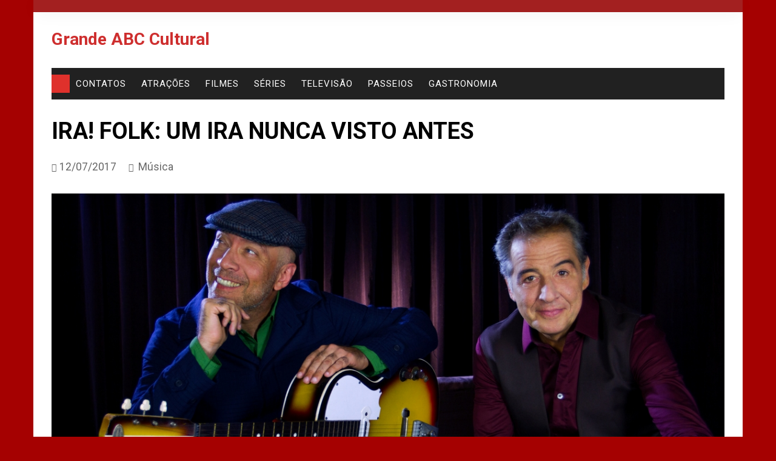

--- FILE ---
content_type: text/html; charset=utf-8
request_url: https://grandeabccultural.com/ira-folk-em-sao-caetano/
body_size: 15544
content:
		<!doctype html>
		<html lang="pt-BR">
				<head>
<link rel="preload" href="https://grandeabccultural.com/wp-content/cache/wpo-minify/1756352385/assets/wpo-minify-header-7a4d0e25.min.js" as="script" />
<link rel="preload" href="https://www.googletagmanager.com/gtag/js?id=G-RKNJ5JYE6E" as="script" />
<link rel="preload" href="https://pagead2.googlesyndication.com/pagead/js/adsbygoogle.js?client=ca-pub-4874587254660553&#038;host=ca-host-pub-2644536267352236" as="script" />
<link rel="preload" href="https://grandeabccultural.com/wp-content/cache/wpo-minify/1756352385/assets/wpo-minify-footer-e9030bc3.min.js" as="script" />
			<meta charset="UTF-8">
			<meta name="viewport" content="width=device-width, initial-scale=1">
			<link rel="profile" href="http://gmpg.org/xfn/11">
			<script data-type="text/javascript" type="text/plain">function loadAsync(e,t){var a,n=!1;a=document.createElement("script"),a.type="text/javascript",a.src=e,a.onreadystatechange=function(){n||this.readyState&&"complete"!=this.readyState||(n=!0,"function"==typeof t&&t())},a.onload=a.onreadystatechange,document.getElementsByTagName("head")[0].appendChild(a)}</script>
<meta name='robots' content='index, follow, max-image-preview:large, max-snippet:-1, max-video-preview:-1' />
	<style>img:is([sizes="auto" i], [sizes^="auto," i]) { contain-intrinsic-size: 3000px 1500px }</style>
	
	<!-- This site is optimized with the Yoast SEO plugin v26.7 - https://yoast.com/wordpress/plugins/seo/ -->
	<title>Ira! Folk é atração em São Caetano - Webjornal ABC</title>
	<meta name="description" content="Voz, violão e o talento de Nasi e Edgard Scandurra compõem o show Ira! Folk que a dupla fará no Teatro Paulo Machado de Carvalho, em São Caetano do Sul." />
	<link rel="canonical" href="https://grandeabccultural.com/ira-folk-em-sao-caetano/" />
	<meta property="og:locale" content="pt_BR" />
	<meta property="og:type" content="article" />
	<meta property="og:title" content="Ira! Folk é atração em São Caetano - Webjornal ABC" />
	<meta property="og:description" content="Voz, violão e o talento de Nasi e Edgard Scandurra compõem o show Ira! Folk que a dupla fará no Teatro Paulo Machado de Carvalho, em São Caetano do Sul." />
	<meta property="og:url" content="https://grandeabccultural.com/ira-folk-em-sao-caetano/" />
	<meta property="og:site_name" content="Grande ABC Cultural" />
	<meta property="article:publisher" content="http://www.facebook.com/grandeabccultural" />
	<meta property="article:published_time" content="2017-07-12T19:59:42+00:00" />
	<meta property="article:modified_time" content="2019-08-11T18:40:09+00:00" />
	<meta property="og:image" content="https://grandeabccultural.com/wp-content/uploads/2017/07/2017_musica_Ira-folk.jpg" />
	<meta property="og:image:width" content="1170" />
	<meta property="og:image:height" content="480" />
	<meta property="og:image:type" content="image/jpeg" />
	<meta name="author" content="Grande ABC Cultural | Redação" />
	<meta name="twitter:card" content="summary_large_image" />
	<meta name="twitter:label1" content="Escrito por" />
	<meta name="twitter:data1" content="Grande ABC Cultural | Redação" />
	<meta name="twitter:label2" content="Est. tempo de leitura" />
	<meta name="twitter:data2" content="2 minutos" />
	<script type="application/ld+json" class="yoast-schema-graph">{"@context":"https://schema.org","@graph":[{"@type":"Article","@id":"https://grandeabccultural.com/ira-folk-em-sao-caetano/#article","isPartOf":{"@id":"https://grandeabccultural.com/ira-folk-em-sao-caetano/"},"author":{"name":"Grande ABC Cultural | Redação","@id":"https://grandeabccultural.com/#/schema/person/9106088f580afe5120a4fa8e5bec2849"},"headline":"Ira! Folk: um Ira nunca visto antes","datePublished":"2017-07-12T19:59:42+00:00","dateModified":"2019-08-11T18:40:09+00:00","mainEntityOfPage":{"@id":"https://grandeabccultural.com/ira-folk-em-sao-caetano/"},"wordCount":468,"publisher":{"@id":"https://grandeabccultural.com/#organization"},"image":{"@id":"https://grandeabccultural.com/ira-folk-em-sao-caetano/#primaryimage"},"thumbnailUrl":"https://grandeabccultural.com/wp-content/uploads/2017/07/2017_musica_Ira-folk.jpg","keywords":["ABC Cultural","Agenda Cultural em São Caetano do Sul","Agenda Cultural no ABC","Agenda Cultural no Grande ABC","Eventos Culturais no ABC","Eventos Culturais no Grande ABC","Eventos em São Caetano do Sul","Eventos no ABC","Eventos no Grande ABC","Eventos no Teatro Paulo Machado de Carvalho","Grande ABC Cultural","Música em São Caetano do Sul","Música no ABC","Música no Grande ABC","O que fazer em São Caetano do Sul hoje? Confira a agenda cultural","O que fazer no ABC hoje? Confira a agenda cultural","O que fazer no Grande ABC hoje? Confira a agenda cultural","Programação Cultural em São Caetano do Sul","Programação Cultural no ABC","Programação Cultural no Grande ABC","Shows em São Caetano do Sul","Shows no ABC","Shows no Grande ABC"],"articleSection":["Música"],"inLanguage":"pt-BR"},{"@type":"WebPage","@id":"https://grandeabccultural.com/ira-folk-em-sao-caetano/","url":"https://grandeabccultural.com/ira-folk-em-sao-caetano/","name":"Ira! Folk é atração em São Caetano - Webjornal ABC","isPartOf":{"@id":"https://grandeabccultural.com/#website"},"primaryImageOfPage":{"@id":"https://grandeabccultural.com/ira-folk-em-sao-caetano/#primaryimage"},"image":{"@id":"https://grandeabccultural.com/ira-folk-em-sao-caetano/#primaryimage"},"thumbnailUrl":"https://grandeabccultural.com/wp-content/uploads/2017/07/2017_musica_Ira-folk.jpg","datePublished":"2017-07-12T19:59:42+00:00","dateModified":"2019-08-11T18:40:09+00:00","description":"Voz, violão e o talento de Nasi e Edgard Scandurra compõem o show Ira! Folk que a dupla fará no Teatro Paulo Machado de Carvalho, em São Caetano do Sul.","breadcrumb":{"@id":"https://grandeabccultural.com/ira-folk-em-sao-caetano/#breadcrumb"},"inLanguage":"pt-BR","potentialAction":[{"@type":"ReadAction","target":["https://grandeabccultural.com/ira-folk-em-sao-caetano/"]}]},{"@type":"ImageObject","inLanguage":"pt-BR","@id":"https://grandeabccultural.com/ira-folk-em-sao-caetano/#primaryimage","url":"https://grandeabccultural.com/wp-content/uploads/2017/07/2017_musica_Ira-folk.jpg","contentUrl":"https://grandeabccultural.com/wp-content/uploads/2017/07/2017_musica_Ira-folk.jpg","width":1170,"height":480,"caption":"Ira! Folk em São Caetano"},{"@type":"BreadcrumbList","@id":"https://grandeabccultural.com/ira-folk-em-sao-caetano/#breadcrumb","itemListElement":[{"@type":"ListItem","position":1,"name":"Início","item":"https://grandeabccultural.com/"},{"@type":"ListItem","position":2,"name":"Ira! Folk: um Ira nunca visto antes"}]},{"@type":"WebSite","@id":"https://grandeabccultural.com/#website","url":"https://grandeabccultural.com/","name":"Grande ABC Cultural","description":"","publisher":{"@id":"https://grandeabccultural.com/#organization"},"potentialAction":[{"@type":"SearchAction","target":{"@type":"EntryPoint","urlTemplate":"https://grandeabccultural.com/?s={search_term_string}"},"query-input":{"@type":"PropertyValueSpecification","valueRequired":true,"valueName":"search_term_string"}}],"inLanguage":"pt-BR"},{"@type":"Organization","@id":"https://grandeabccultural.com/#organization","name":"Grande ABC Cultural","url":"https://grandeabccultural.com/","logo":{"@type":"ImageObject","inLanguage":"pt-BR","@id":"https://grandeabccultural.com/#/schema/logo/image/","url":"https://grandeabccultural.com/wp-content/uploads/2019/07/GrandeABC_Logo_1200x530_home_descrição.jpg","contentUrl":"https://grandeabccultural.com/wp-content/uploads/2019/07/GrandeABC_Logo_1200x530_home_descrição.jpg","width":1200,"height":530,"caption":"Grande ABC Cultural"},"image":{"@id":"https://grandeabccultural.com/#/schema/logo/image/"},"sameAs":["http://www.facebook.com/grandeabccultural","https://www.youtube.com/grandeabccultural"]},{"@type":"Person","@id":"https://grandeabccultural.com/#/schema/person/9106088f580afe5120a4fa8e5bec2849","name":"Grande ABC Cultural | Redação"}]}</script>
	<!-- / Yoast SEO plugin. -->


		<link rel="preconnect" href="https://fonts.googleapis.com">
		<link rel="preconnect" href="https://fonts.gstatic.com" crossorigin> 
		<script data-type="text/javascript" type="text/plain">
var wpo_server_info_css = {"user_agent":"Mozilla\/5.0 (compatible; AhrefsBot\/7.0; +http:\/\/ahrefs.com\/robot\/)"}
    var wpo_min9bce2a7f=document.createElement("link");wpo_min9bce2a7f.rel="stylesheet",wpo_min9bce2a7f.type="text/css",wpo_min9bce2a7f.media="async",wpo_min9bce2a7f.href="https://grandeabccultural.com/wp-content/themes/cream-magazine-pro-2.2.2/assets/dist/fonts/feather/feather.min.css",wpo_min9bce2a7f.onload=function() {wpo_min9bce2a7f.media="all"},document.getElementsByTagName("head")[0].appendChild(wpo_min9bce2a7f);
</script>
<style id='classic-theme-styles-inline-css' type='text/css'>
/*! This file is auto-generated */
.wp-block-button__link{color:#fff;background-color:#32373c;border-radius:9999px;box-shadow:none;text-decoration:none;padding:calc(.667em + 2px) calc(1.333em + 2px);font-size:1.125em}.wp-block-file__button{background:#32373c;color:#fff;text-decoration:none}
</style>
<style id='global-styles-inline-css' type='text/css'>
:root{--wp--preset--aspect-ratio--square: 1;--wp--preset--aspect-ratio--4-3: 4/3;--wp--preset--aspect-ratio--3-4: 3/4;--wp--preset--aspect-ratio--3-2: 3/2;--wp--preset--aspect-ratio--2-3: 2/3;--wp--preset--aspect-ratio--16-9: 16/9;--wp--preset--aspect-ratio--9-16: 9/16;--wp--preset--color--black: #000000;--wp--preset--color--cyan-bluish-gray: #abb8c3;--wp--preset--color--white: #ffffff;--wp--preset--color--pale-pink: #f78da7;--wp--preset--color--vivid-red: #cf2e2e;--wp--preset--color--luminous-vivid-orange: #ff6900;--wp--preset--color--luminous-vivid-amber: #fcb900;--wp--preset--color--light-green-cyan: #7bdcb5;--wp--preset--color--vivid-green-cyan: #00d084;--wp--preset--color--pale-cyan-blue: #8ed1fc;--wp--preset--color--vivid-cyan-blue: #0693e3;--wp--preset--color--vivid-purple: #9b51e0;--wp--preset--gradient--vivid-cyan-blue-to-vivid-purple: linear-gradient(135deg,rgba(6,147,227,1) 0%,rgb(155,81,224) 100%);--wp--preset--gradient--light-green-cyan-to-vivid-green-cyan: linear-gradient(135deg,rgb(122,220,180) 0%,rgb(0,208,130) 100%);--wp--preset--gradient--luminous-vivid-amber-to-luminous-vivid-orange: linear-gradient(135deg,rgba(252,185,0,1) 0%,rgba(255,105,0,1) 100%);--wp--preset--gradient--luminous-vivid-orange-to-vivid-red: linear-gradient(135deg,rgba(255,105,0,1) 0%,rgb(207,46,46) 100%);--wp--preset--gradient--very-light-gray-to-cyan-bluish-gray: linear-gradient(135deg,rgb(238,238,238) 0%,rgb(169,184,195) 100%);--wp--preset--gradient--cool-to-warm-spectrum: linear-gradient(135deg,rgb(74,234,220) 0%,rgb(151,120,209) 20%,rgb(207,42,186) 40%,rgb(238,44,130) 60%,rgb(251,105,98) 80%,rgb(254,248,76) 100%);--wp--preset--gradient--blush-light-purple: linear-gradient(135deg,rgb(255,206,236) 0%,rgb(152,150,240) 100%);--wp--preset--gradient--blush-bordeaux: linear-gradient(135deg,rgb(254,205,165) 0%,rgb(254,45,45) 50%,rgb(107,0,62) 100%);--wp--preset--gradient--luminous-dusk: linear-gradient(135deg,rgb(255,203,112) 0%,rgb(199,81,192) 50%,rgb(65,88,208) 100%);--wp--preset--gradient--pale-ocean: linear-gradient(135deg,rgb(255,245,203) 0%,rgb(182,227,212) 50%,rgb(51,167,181) 100%);--wp--preset--gradient--electric-grass: linear-gradient(135deg,rgb(202,248,128) 0%,rgb(113,206,126) 100%);--wp--preset--gradient--midnight: linear-gradient(135deg,rgb(2,3,129) 0%,rgb(40,116,252) 100%);--wp--preset--font-size--small: 16px;--wp--preset--font-size--medium: 28px;--wp--preset--font-size--large: 32px;--wp--preset--font-size--x-large: 42px;--wp--preset--font-size--larger: 38px;--wp--preset--spacing--20: 0.44rem;--wp--preset--spacing--30: 0.67rem;--wp--preset--spacing--40: 1rem;--wp--preset--spacing--50: 1.5rem;--wp--preset--spacing--60: 2.25rem;--wp--preset--spacing--70: 3.38rem;--wp--preset--spacing--80: 5.06rem;--wp--preset--shadow--natural: 6px 6px 9px rgba(0, 0, 0, 0.2);--wp--preset--shadow--deep: 12px 12px 50px rgba(0, 0, 0, 0.4);--wp--preset--shadow--sharp: 6px 6px 0px rgba(0, 0, 0, 0.2);--wp--preset--shadow--outlined: 6px 6px 0px -3px rgba(255, 255, 255, 1), 6px 6px rgba(0, 0, 0, 1);--wp--preset--shadow--crisp: 6px 6px 0px rgba(0, 0, 0, 1);}:where(.is-layout-flex){gap: 0.5em;}:where(.is-layout-grid){gap: 0.5em;}body .is-layout-flex{display: flex;}.is-layout-flex{flex-wrap: wrap;align-items: center;}.is-layout-flex > :is(*, div){margin: 0;}body .is-layout-grid{display: grid;}.is-layout-grid > :is(*, div){margin: 0;}:where(.wp-block-columns.is-layout-flex){gap: 2em;}:where(.wp-block-columns.is-layout-grid){gap: 2em;}:where(.wp-block-post-template.is-layout-flex){gap: 1.25em;}:where(.wp-block-post-template.is-layout-grid){gap: 1.25em;}.has-black-color{color: var(--wp--preset--color--black) !important;}.has-cyan-bluish-gray-color{color: var(--wp--preset--color--cyan-bluish-gray) !important;}.has-white-color{color: var(--wp--preset--color--white) !important;}.has-pale-pink-color{color: var(--wp--preset--color--pale-pink) !important;}.has-vivid-red-color{color: var(--wp--preset--color--vivid-red) !important;}.has-luminous-vivid-orange-color{color: var(--wp--preset--color--luminous-vivid-orange) !important;}.has-luminous-vivid-amber-color{color: var(--wp--preset--color--luminous-vivid-amber) !important;}.has-light-green-cyan-color{color: var(--wp--preset--color--light-green-cyan) !important;}.has-vivid-green-cyan-color{color: var(--wp--preset--color--vivid-green-cyan) !important;}.has-pale-cyan-blue-color{color: var(--wp--preset--color--pale-cyan-blue) !important;}.has-vivid-cyan-blue-color{color: var(--wp--preset--color--vivid-cyan-blue) !important;}.has-vivid-purple-color{color: var(--wp--preset--color--vivid-purple) !important;}.has-black-background-color{background-color: var(--wp--preset--color--black) !important;}.has-cyan-bluish-gray-background-color{background-color: var(--wp--preset--color--cyan-bluish-gray) !important;}.has-white-background-color{background-color: var(--wp--preset--color--white) !important;}.has-pale-pink-background-color{background-color: var(--wp--preset--color--pale-pink) !important;}.has-vivid-red-background-color{background-color: var(--wp--preset--color--vivid-red) !important;}.has-luminous-vivid-orange-background-color{background-color: var(--wp--preset--color--luminous-vivid-orange) !important;}.has-luminous-vivid-amber-background-color{background-color: var(--wp--preset--color--luminous-vivid-amber) !important;}.has-light-green-cyan-background-color{background-color: var(--wp--preset--color--light-green-cyan) !important;}.has-vivid-green-cyan-background-color{background-color: var(--wp--preset--color--vivid-green-cyan) !important;}.has-pale-cyan-blue-background-color{background-color: var(--wp--preset--color--pale-cyan-blue) !important;}.has-vivid-cyan-blue-background-color{background-color: var(--wp--preset--color--vivid-cyan-blue) !important;}.has-vivid-purple-background-color{background-color: var(--wp--preset--color--vivid-purple) !important;}.has-black-border-color{border-color: var(--wp--preset--color--black) !important;}.has-cyan-bluish-gray-border-color{border-color: var(--wp--preset--color--cyan-bluish-gray) !important;}.has-white-border-color{border-color: var(--wp--preset--color--white) !important;}.has-pale-pink-border-color{border-color: var(--wp--preset--color--pale-pink) !important;}.has-vivid-red-border-color{border-color: var(--wp--preset--color--vivid-red) !important;}.has-luminous-vivid-orange-border-color{border-color: var(--wp--preset--color--luminous-vivid-orange) !important;}.has-luminous-vivid-amber-border-color{border-color: var(--wp--preset--color--luminous-vivid-amber) !important;}.has-light-green-cyan-border-color{border-color: var(--wp--preset--color--light-green-cyan) !important;}.has-vivid-green-cyan-border-color{border-color: var(--wp--preset--color--vivid-green-cyan) !important;}.has-pale-cyan-blue-border-color{border-color: var(--wp--preset--color--pale-cyan-blue) !important;}.has-vivid-cyan-blue-border-color{border-color: var(--wp--preset--color--vivid-cyan-blue) !important;}.has-vivid-purple-border-color{border-color: var(--wp--preset--color--vivid-purple) !important;}.has-vivid-cyan-blue-to-vivid-purple-gradient-background{background: var(--wp--preset--gradient--vivid-cyan-blue-to-vivid-purple) !important;}.has-light-green-cyan-to-vivid-green-cyan-gradient-background{background: var(--wp--preset--gradient--light-green-cyan-to-vivid-green-cyan) !important;}.has-luminous-vivid-amber-to-luminous-vivid-orange-gradient-background{background: var(--wp--preset--gradient--luminous-vivid-amber-to-luminous-vivid-orange) !important;}.has-luminous-vivid-orange-to-vivid-red-gradient-background{background: var(--wp--preset--gradient--luminous-vivid-orange-to-vivid-red) !important;}.has-very-light-gray-to-cyan-bluish-gray-gradient-background{background: var(--wp--preset--gradient--very-light-gray-to-cyan-bluish-gray) !important;}.has-cool-to-warm-spectrum-gradient-background{background: var(--wp--preset--gradient--cool-to-warm-spectrum) !important;}.has-blush-light-purple-gradient-background{background: var(--wp--preset--gradient--blush-light-purple) !important;}.has-blush-bordeaux-gradient-background{background: var(--wp--preset--gradient--blush-bordeaux) !important;}.has-luminous-dusk-gradient-background{background: var(--wp--preset--gradient--luminous-dusk) !important;}.has-pale-ocean-gradient-background{background: var(--wp--preset--gradient--pale-ocean) !important;}.has-electric-grass-gradient-background{background: var(--wp--preset--gradient--electric-grass) !important;}.has-midnight-gradient-background{background: var(--wp--preset--gradient--midnight) !important;}.has-small-font-size{font-size: var(--wp--preset--font-size--small) !important;}.has-medium-font-size{font-size: var(--wp--preset--font-size--medium) !important;}.has-large-font-size{font-size: var(--wp--preset--font-size--large) !important;}.has-x-large-font-size{font-size: var(--wp--preset--font-size--x-large) !important;}
:where(.wp-block-post-template.is-layout-flex){gap: 1.25em;}:where(.wp-block-post-template.is-layout-grid){gap: 1.25em;}
:where(.wp-block-columns.is-layout-flex){gap: 2em;}:where(.wp-block-columns.is-layout-grid){gap: 2em;}
:root :where(.wp-block-pullquote){font-size: 1.5em;line-height: 1.6;}
</style>
<style class="optimize_css_2" type="text/css" media="all">/*!
Theme Name: Cream Magazine Pro
Theme URI: https://themebeez.com/themes/cream-magazine-pro/
Author: themebeez
Author URI: https://themebeez.com/
Description: Cream Magazine Pro is a WordPress Theme ready for setting up any kind of online magazine, online news portal, and content publishing sites. Cream Magazine Pro is packed full of multiple beautiful and elegant  design variations and can be easily configured via customizer and widgets. Theme setup is pretty much simple and easy, just click one, and your site is ready as demos we provide. With the support of lazy image loading, sites using this theme is much faster. This theme also supports WooCommerce, is compatible with Contact Form 7 plugin and is translation ready and SEO friendly. 
Version: 2.2.2
Tested up to: 6.3.2
Requires PHP: 7.4
License: GNU General Public License v2 or later
License URI: http://www.gnu.org/licenses/gpl-2.0.html
Text Domain: cream-magazine-pro
Tags: custom-background, custom-header, custom-logo, custom-menu, featured-images, threaded-comments, translation-ready, one-column, two-columns, blog, right-sidebar, theme-options, footer-widgets, left-sidebar, grid-layout, post-formats

This theme, like WordPress, is licensed under the GPL.
Use it to make something cool, have fun, and share what you've learned with others.

Cream Magazine Pro WordPress Theme, Copyright (C) 2023, themebeez.
Cream Magazine Pro is distributed under the terms of the GNU GPL

Normalizing styles have been helped along thanks to the fine work of
Nicolas Gallagher and Jonathan Neal https://necolas.github.io/normalize.css/
*/</style>
<style id='evo_dynamic_styles-inline-css' type='text/css'>
.eventon_events_list .eventon_list_event .desc_trig, .evopop_top{background-color:#f1f1f1}.eventon_events_list .eventon_list_event .desc_trig:hover{background-color:#fbfbfb}.ajde_evcal_calendar .calendar_header p,
			.eventon_events_list .eventon_list_event .evoet_cx span.evoet_dayblock span, 
			.evo_pop_body .evoet_cx span.evoet_dayblock span,
			.ajde_evcal_calendar .evcal_evdata_row .evcal_evdata_cell h3.evo_h3,
			.evo_lightbox_content h3.evo_h3, h2.evo_h2, h3.evo_h3,h4.evo_h4,
			body .ajde_evcal_calendar h4.evo_h4, 
			.evo_content_in h4.evo_h4,
			.evo_metarow_ICS .evcal_evdata_cell p a,
			.eventon_events_list .eventon_list_event .evoet_cx span.evcal_desc2, 
			.eventon_list_event .evoet_cx span.evcal_event_title,
			.evoet_cx span.evcal_desc2,	
			.evo_metarow_ICS .evcal_evdata_cell p a, 
			.evo_metarow_learnMICS .evcal_col50 .evcal_evdata_cell p a,
			.eventon_list_event .evo_metarow_locImg p.evoLOCtxt .evo_loc_text_title,		
			.evo_clik_row .evo_h3,
			.evotax_term_card .evotax_term_details h2, 
			.evotax_term_card h3.evotax_term_subtitle,
			.ajde_evcal_calendar .evo_sort_btn,
			.eventon_main_section  #evcal_cur,	
			.ajde_evcal_calendar .calendar_header p.evo_month_title,		
			.ajde_evcal_calendar .eventon_events_list .evcal_month_line p,
			.eventon_events_list .eventon_list_event .evcal_cblock,			
			.ajde_evcal_calendar .evcal_month_line,
			.eventon_event .event_excerpt_in h3,
			.ajde_evcal_calendar .evo_footer_nav p.evo_month_title,
			.evo_eventon_live_now_section h3,
			.evo_tab_view .evo_tabs p.evo_tab,
			.evo_metarow_virtual .evo_live_now_tag,
			.evo_page_body .evo_sin_page .evosin_event_title{font-family:Arial}.ajde_evcal_calendar .eventon_events_list p,	
		.evo_lightbox p,
		.eventon_events_list .eventon_list_event .evoet_cx span, 
		.evo_pop_body .evoet_cx span,	
		.eventon_events_list .eventon_list_event .evoet_cx span.evcal_event_subtitle, 
		.evo_pop_body .evoet_cx span.evcal_event_subtitle,
		.ajde_evcal_calendar .eventon_list_event .event_description .evcal_btn, 
		.evo_pop_body .evcal_btn, .evcal_btn,
		.eventon_events_list .eventon_list_event .cancel_event .evo_event_headers, 
		.evo_pop_body .evo_event_headers.canceled,
		.eventon_events_list .eventon_list_event .evcal_list_a .evo_above_title span,
		.evo_pop_body .evcal_list_a .evo_above_title span,
		.evcal_evdata_row.evcal_event_details .evcal_evdata_cell p,
		#evcal_list .eventon_list_event .evoInput, .evo_pop_body .evoInput,
		.evcal_evdata_row .evcal_evdata_cell p, 
		#evcal_list .eventon_list_event p.no_events,
		.ajde_evcal_calendar .eventon_events_list .eventon_desc_in ul,
		.evoGuideCall em,
		.evo_cal_above span,
		.ajde_evcal_calendar .calendar_header .evo_j_dates .legend,
		.eventon_sort_line p, .eventon_filter_line p,
		.evcal_evdata_row{font-family:Arial}.ajde_evcal_calendar .evo_sort_btn, .eventon_sf_field p, .evo_srt_sel p.fa{color:#B8B8B8}.ajde_evcal_calendar .evo_sort_btn:hover{color:#d8d8d8}#evcal_list .eventon_list_event .evoet_cx em, .evo_lightboxes .evoet_cx em{color:#000000}#evcal_list .eventon_list_event .evoet_cx em a{color:#000000}.eventon_events_list .eventon_list_event a,
				.evocard_row .evo_metarow_organizer .evo_card_organizer_social a,
				.evo_lightbox .evo_tax_social_media a{color:#656565}
				#evcal_list .eventon_list_event .event_description .evcal_btn, 
				#evcal_list .eventon_list_event .event_description .evcal_btn p, 
				body .evo_lightboxes .evo_lightbox_body.evo_pop_body .evcal_btn,
				.ajde_evcal_calendar .eventon_list_event .event_description .evcal_btn, 
				.evo_lightbox .evcal_btn, body .evcal_btn,
				.evo_lightbox.eventon_events_list .eventon_list_event a.evcal_btn,
				.evcal_btn,.evo_btn_arr,.evo_btn_arr_circ{color:#ffffff;background:#00aafb;}#evcal_list .eventon_list_event .event_description .evcal_btn:hover, 
				body .evo_lightboxes .evo_lightbox_body.evo_pop_body .evcal_btn:hover,
				.ajde_evcal_calendar .eventon_list_event .event_description .evcal_btn:hover, 
				.evo_pop_body .evcal_btn:hover, .evcal_btn:hover,.evcal_evdata_row.evo_clik_row:hover{color:#ffffff;background:#00aafb;}.evcal_evdata_row.evo_clik_row:hover &gt; *, .evcal_evdata_row.evo_clik_row:hover i{color:#ffffff}.eventon_list_event .evo_btn_secondary, 
				.ajde_evcal_calendar .eventon_list_event .event_description .evcal_btn.evo_btn_secondary,
				.evo_lightbox .evcal_btn.evo_btn_secondary, 
				body .evcal_btn.evo_btn_secondary,
				#evcal_list .eventon_list_event .event_description .evcal_btn.evo_btn_secondary,
				.evcal_btn.evo_btn_secondary,
				.evo_btn_secondary{color:#ffffff;background:#d2d2d2;}.eventon_list_event .evo_btn_secondary:hover, 
				.ajde_evcal_calendar .eventon_list_event .event_description .evcal_btn.evo_btn_secondary:hover,
				.evo_lightbox .evcal_btn.evo_btn_secondary:hover, 
				body .evcal_btn.evo_btn_secondary:hover,
				#evcal_list .eventon_list_event .event_description .evcal_btn.evo_btn_secondary:hover,
				.eventon_list_event .evo_btn_secondary:hover, 
				.evcal_btn.evo_btn_secondary:hover,
				.evo_btn_secondary:hover{color:#ffffff;background:#bebebe;}.evocard_row .evcal_evdata_icons i, .evocard_row .evcal_evdata_custometa_icons i{color:#656565;font-size:18px;}.evcal_evdata_row .evcal_evdata_cell h3, .evo_clik_row .evo_h3{font-size:14px}#evcal_list .eventon_list_event .evcal_cblock, .evo_lightboxes .evo_pop_body .evcal_cblock{color:#202124}.evcal_evdata_row .evcal_evdata_cell h2, .evcal_evdata_row .evcal_evdata_cell h3, .evorow .evo_clik_row h3, 
			.evcal_evdata_row .evcal_evdata_cell h3 a{color:#202124}#evcal_list .eventon_list_event .evcal_eventcard p, 
				.ajde_evcal_calendar .eventon_events_list .eventon_desc_in ul,
				.evo_lightboxes .evo_pop_body .evcal_evdata_row .evcal_evdata_cell p,
				.evo_lightboxes .evcal_evdata_cell p a{color:#656565}.ajde_evcal_calendar #evcal_head.calendar_header #evcal_cur, .ajde_evcal_calendar .evcal_month_line p, .ajde_evcal_calendar .evo_footer_nav p.evo_month_title{color:#202124}.eventon_events_list .eventon_list_event .event_description, .evo_lightbox.eventcard .evo_lightbox_body{background-color:#fdfdfd}.evocard_box{background-color:#f3f3f3}.evcal_event_details .evcal_evdata_cell.shorter_desc .eventon_desc_in:after{background:linear-gradient(to top,	#f3f3f3 20%, #f3f3f300 80%)}.event_description .bordb, #evcal_list .bordb, .eventon_events_list .eventon_list_event .event_description, .bordr, #evcal_list,
					#evcal_list p.desc_trig_outter, 
					.evopop_top,
					.evo_pop_body .bordb{border-color:#d5d5d5}.eventon_events_list .eventon_list_event .evcal_list_a.featured_event{background-color:#fff6e2}.eventon_events_list .eventon_list_event .desc_trig:hover{border-left-width:10px}.eventon_events_list .eventon_list_event .evcal_list_a.featured_event:hover{background-color:#ffecc5}.eventon_events_list .eventon_list_event .evoet_cx span.evo_above_title span.featured, .evo_pop_body .evoet_cx span.evo_above_title span.featured,
				.evosv_grid .evosv_tag.featured{color:#ffffff;background-color:#ffcb55;}.eventon_events_list .eventon_list_event .evoet_cx span.evo_above_title span.completed, .evo_pop_body .evoet_cx span.evo_above_title span.completed,
				.evosv_grid .evosv_tag.completed{color:#ffffff;background-color:#585858;}.evoet_cx .evo_ep_bar b, .evoet_cx .evo_ep_bar b:before{background-color:#f79191}.evoet_cx .evo_ep_bar.evo_completed b{background-color:#9a9a9a}.ajde_evcal_calendar.color #evcal_list .eventon_list_event .evcal_cblock,
				.ajde_evcal_calendar.color #evcal_list.eventon_events_list .eventon_list_event p .evoet_cx span.evcal_event_title,
				.ajde_evcal_calendar.color #evcal_list .eventon_list_event .evoet_cx span.evcal_event_title,
				.ajde_evcal_calendar.color #evcal_list .eventon_list_event .evoet_cx span.evcal_event_subtitle,
				.ajde_evcal_calendar.color #evcal_list .eventon_list_event .evoet_cx em,
				.ajde_evcal_calendar.color #evcal_list .eventon_list_event .evoet_cx .evcal_desc_info,
				.ajde_evcal_calendar.color .eventon_events_list .eventon_list_event .evcal_cblock em.evo_day,
				.ajde_evcal_calendar.color .evoet_cx span,
				.ajde_evcal_calendar.color .evoet_cx .evo_below_title .status_reason,
				.ajde_evcal_calendar.color .evoet_cx .evo_tz_time .evo_tz,
				.ajde_evcal_calendar.color .evoet_cx .evo_mytime.tzo_trig i,
				.ajde_evcal_calendar.color .evoet_cx .evo_mytime.tzo_trig b,
				.ajde_evcal_calendar.color .evoet_cx em i,
				.ajde_evcal_calendar.color .evoet_cx .evo_ep_pre,
				.ajde_evcal_calendar.color .evoet_cx .evo_ep_time,
				.ajde_evcal_calendar.color .evoet_cx .evo_mytime.tzo_trig:hover i,
				.ajde_evcal_calendar.color .evoet_cx .evo_mytime.tzo_trig:hover b,

				.evo_lightboxes .color.eventon_list_event .evcal_cblock,
				.evo_lightboxes .color.eventon_list_event .evoet_cx span,
				.evo_lightboxes .color.eventon_list_event .evoet_cx span.evcal_event_title,
				.evo_lightboxes .color.eventon_list_event .evoet_cx span.evcal_event_subtitle,
				.evo_lightboxes .color.eventon_list_event .evoet_cx em,
				.evo_lightboxes .color.eventon_list_event .evoet_cx .evcal_desc_info,
				.evo_lightboxes .color.eventon_list_event .evcal_cblock em.evo_day,
				.evo_lightboxes .color.eventon_list_event .evoet_cx .evo_tz_time &gt; *,
				.evo_lightboxes .color.eventon_list_event .evoet_cx .evo_mytime.tzo_trig i,
				.evo_lightboxes .color.eventon_list_event .evoet_cx .evo_mytime.tzo_trig b{color:#ffffff}.event_description .evcal_close{background-color:#f7f7f7}.event_description .evcal_close:hover{background-color:#f1f1f1}.evo_lightboxes .evopopclose, .evo_lightboxes .evolbclose{background-color:#000000}.evo_lightboxes .evopopclose:hover, .evo_lightboxes .evolbclose:hover{background-color:#cfcfcf}.evo_lightboxes .evolbclose:before, .evo_lightboxes .evolbclose:after{background-color:#666666}.evo_lightboxes .evolbclose:hover:before, .evo_lightboxes .evolbclose:hover:after{background-color:#666666}#evcal_list .evorow.getdirections, .evo_pop_body .evorow.getdirections{background-color:#ffffff}#evcal_list .evorow.getdirections .evoInput, .evo_pop_body .evorow.getdirections .evoInput{color:#888888}.ajde_evcal_calendar #evcal_list.eventon_events_list .eventon_list_event p .evoet_cx span.evcal_event_title{color:#000000}.eventon_events_list .eventon_list_event .evoet_cx span.evcal_event_subtitle, 
				.evo_lightboxes .evo_pop_body .evoet_cx span.evcal_event_subtitle{color:#000000}.fp_popup_option i{color:#999;font-size:22px;}.evo_cal_above span{color:#050505;background-color:#656565;}.evo_cal_above span.evo-gototoday-btn{color:#ffffff;background-color:#ADADAD;}.evo_cal_above span.evo-gototoday-btn:hover{color:#ffffff;background-color:#d3d3d3;}.ajde_evcal_calendar .calendar_header .evo_j_dates .legend a{color:#a0a09f;background-color:#000000;}.ajde_evcal_calendar .calendar_header .evo_j_dates .legend a.current{color:#ffffff;background-color:#CFCFCF;}.ajde_evcal_calendar .calendar_header .evo_j_dates .legend a.set{color:#ffffff;background-color:#f79191;}.ajde_evcal_calendar .calendar_header .evcal_arrows, .evo_footer_nav .evcal_arrows{border-color:#737373;background-color:#ffffff;}.ajde_evcal_calendar .calendar_header .evcal_arrows:hover, .evo_footer_nav .evcal_arrows:hover{background-color:#ededed;}.ajde_evcal_calendar .calendar_header .evcal_arrows:before,.evo_footer_nav .evcal_arrows:before{border-color:#737373}.ajde_evcal_calendar .calendar_header .evcal_arrows.evcal_btn_next:hover:before,.ajde_evcal_calendar .calendar_header .evcal_arrows.evcal_btn_prev:hover:before,.evo_footer_nav .evcal_arrows.evcal_btn_prev:hover:before,.evo_footer_nav .evcal_arrows.evcal_btn_next:hover:before{border-color:#ffffff}.eventon_events_list .eventon_list_event .evoet_cx span.evo_above_title span, .evo_pop_body .evoet_cx span.evo_above_title span{color:#ffffff;background-color:#F79191;}.eventon_events_list .eventon_list_event .evoet_cx span.evo_above_title span.canceled, .evo_pop_body .evoet_cx span.evo_above_title span.canceled{color:#ffffff;background-color:#F79191;}.eventon_events_list .eventon_list_event .evoet_cx span.evo_above_title span.vir,, .evo_pop_body .evoet_cx span.evo_above_title span.vir,
				.evosv_grid .evosv_tag.vir{color:#ffffff;background-color:#5bdaf7;}.eventon_events_list .eventon_list_event .evoet_cx span.evo_above_title span.postponed, .evo_pop_body .evoet_cx span.evo_above_title span.postponed,
			.evosv_grid .evosv_tag.postponed{color:#ffffff;background-color:#e3784b;}.eventon_events_list .eventon_list_event .evoet_cx span.evo_above_title span.movedonline, .evo_pop_body .evoet_cx span.evo_above_title span.movedonline,
			.evosv_grid .evosv_tag.movedonline{color:#ffffff;background-color:#6edccd;}.eventon_events_list .eventon_list_event .evoet_cx span.evo_above_title span.rescheduled, .evo_pop_body .evoet_cx span.evo_above_title span.rescheduled,
			.evosv_grid .evosv_tag.rescheduled{color:#ffffff;background-color:#67ef78;}.ajde_evcal_calendar #evcal_list.eventon_events_list .eventon_list_event .cancel_event.evcal_list_a, .evo_lightbox_body.eventon_list_event.cancel_event .evopop_top{background-color:#b0b0b0}.eventon_events_list .eventon_list_event .cancel_event.evcal_list_a:before{color:#b0b0b0}#eventon_loadbar{background-color:#efefef}#eventon_loadbar:before{background-color:#f5b87a}.evoet_cx .evcal_desc3 em.evocmd_button, #evcal_list .evoet_cx .evcal_desc3 em.evocmd_button{color:#ffffff;background-color:#237dbd;}.evo_metarow_socialmedia a.evo_ss:hover{background-color:#9e9e9e;}.evo_metarow_socialmedia a.evo_ss i{color:#888686;}.evo_metarow_socialmedia a.evo_ss:hover i{color:#ffffff;}.evo_metarow_socialmedia .evo_sm{border-color:#cdcdcd}.eventon_events_list .evoShow_more_events span{background-color:#b4b4b4;color:#ffffff;}.evo_card_health_boxes .evo_health_b{background-color:#ececec;color:#202124;}.evo_card_health_boxes .evo_health_b svg, .evo_card_health_boxes .evo_health_b i.fa{fill:#202124;color:#202124;}.evo_health_b.ehb_other{border-color:#e8e8e8}.eventon_list_event .evoet_cx em.evo_mytime.tzo_trig i
				{color:#2eb4dc}.eventon_list_event .evoet_cx em.evo_mytime,
				.eventon_list_event .evoet_cx em.evo_mytime.tzo_trig:hover,
				.eventon_list_event .evoet_cx em.evo_mytime,
				.eventon_list_event .evcal_evdata_cell .evo_mytime,
				.eventon_list_event .evcal_evdata_cell .evo_mytime.tzo_trig{background-color:#2eb4dc}.eventon_list_event .evoet_cx em.evo_mytime &gt;*, 
				.eventon_list_event .evcal_evdata_cell .evo_mytime &gt;*,
				.eventon_list_event .evoet_cx em.evo_mytime.tzo_trig:hover &gt;*{color:#ffffff}.eventon_events_list .evose_repeat_header span.title{background-color:#fed584;color:#202124;}.eventon_events_list .evose_repeat_header .ri_nav a, 
				.eventon_events_list .evose_repeat_header .ri_nav a:visited, 
				.eventon_events_list .evose_repeat_header .ri_nav a:hover{color:#656565}.eventon_events_list .evose_repeat_header .ri_nav b{border-color:#656565}body .EVOSR_section a.evo_do_search, body a.evosr_search_btn, .evo_search_bar_in a.evosr_search_btn{color:#3d3d3d}body .EVOSR_section a.evo_do_search:hover, body a.evosr_search_btn:hover, .evo_search_bar_in a.evosr_search_btn:hover{color:#bbbbbb}body .EVOSR_section input[type=text], .evo_search_bar input[type=text]{border-color:#202124;background-color:#F2F2F2;}.evosr_blur{background-color:#f9d789;color:#14141E;}.evo_search_results_count span{background-color:#202124;color:#ffffff;}body .EVOSR_section input[type=text]:hover, .evo_search_bar input[type=text]:hover{border-color:#202124}.evo_search_results_count{color:#14141E}.evo_eventon_live_now_section h3{color:#202124}.evo_eventon_live_now_section .evo_eventon_now_next{background-color:#ececec}.evo_eventon_live_now_section .evo_eventon_now_next h3{color:#202124}.evo_eventon_live_now_section .evo_eventon_now_next h3 .evo_countdowner{background-color:#202124;color:#ffffff;}.evo_eventon_live_now_section p.evo_eventon_no_events_now{background-color:#d6f5d2;color:#888888;}.ajde_evcal_calendar.esty_1 #evcal_list .eventon_list_event.no_events p.no_events,   .ajde_evcal_calendar.esty_2 #evcal_list .eventon_list_event.no_events p.no_events, .ajde_evcal_calendar.esty_3 #evcal_list .eventon_list_event.no_events p.no_events{background-color:#ffffff}.ajde_evcal_calendar.esty_1 #evcal_list .eventon_list_event.no_events p.no_events, .ajde_evcal_calendar.esty_2 #evcal_list .eventon_list_event.no_events p.no_events,.ajde_evcal_calendar.esty_3 #evcal_list .eventon_list_event.no_events p.no_events, .ajde_evcal_calendar.esty_1 #evcal_list .eventon_list_event.no_events p.no_events a, .ajde_evcal_calendar.esty_2 #evcal_list .eventon_list_event.no_events p.no_events a, .ajde_evcal_calendar.esty_3 #evcal_list .eventon_list_event.no_events p.no_events a{color:#202124}.ajde_evcal_calendar.esty_0 #evcal_list .eventon_list_event.no_events p.no_events,   .ajde_evcal_calendar.esty_4 #evcal_list .eventon_list_event.no_events p.no_events{background-color:#ffffff}.ajde_evcal_calendar.esty_0 #evcal_list .eventon_list_event.no_events p.no_events, .ajde_evcal_calendar.esty_4 #evcal_list .eventon_list_event.no_events p.no_events,.ajde_evcal_calendar.esty_0 #evcal_list .eventon_list_event.no_events p.no_events a,.ajde_evcal_calendar.esty_4 #evcal_list .eventon_list_event.no_events p.no_events a{color:#202124}.evcal_evdata_img{height:770px}#evcal_list .eventon_list_event .evcal_list_a.featured_event{border-left-color:#000000!important;}#evcal_list .eventon_list_event .evcal_desc em{font-size:16px!important}

#evcal_list .eventon_list_event .event_description p{font-size:18px!important}


.eventon_events_list .eventon_list_event .desc_trig, .evopop_top{background-color:#f1f1f1}.eventon_events_list .eventon_list_event .desc_trig:hover{background-color:#fbfbfb}.ajde_evcal_calendar .calendar_header p,
			.eventon_events_list .eventon_list_event .evoet_cx span.evoet_dayblock span, 
			.evo_pop_body .evoet_cx span.evoet_dayblock span,
			.ajde_evcal_calendar .evcal_evdata_row .evcal_evdata_cell h3.evo_h3,
			.evo_lightbox_content h3.evo_h3, h2.evo_h2, h3.evo_h3,h4.evo_h4,
			body .ajde_evcal_calendar h4.evo_h4, 
			.evo_content_in h4.evo_h4,
			.evo_metarow_ICS .evcal_evdata_cell p a,
			.eventon_events_list .eventon_list_event .evoet_cx span.evcal_desc2, 
			.eventon_list_event .evoet_cx span.evcal_event_title,
			.evoet_cx span.evcal_desc2,	
			.evo_metarow_ICS .evcal_evdata_cell p a, 
			.evo_metarow_learnMICS .evcal_col50 .evcal_evdata_cell p a,
			.eventon_list_event .evo_metarow_locImg p.evoLOCtxt .evo_loc_text_title,		
			.evo_clik_row .evo_h3,
			.evotax_term_card .evotax_term_details h2, 
			.evotax_term_card h3.evotax_term_subtitle,
			.ajde_evcal_calendar .evo_sort_btn,
			.eventon_main_section  #evcal_cur,	
			.ajde_evcal_calendar .calendar_header p.evo_month_title,		
			.ajde_evcal_calendar .eventon_events_list .evcal_month_line p,
			.eventon_events_list .eventon_list_event .evcal_cblock,			
			.ajde_evcal_calendar .evcal_month_line,
			.eventon_event .event_excerpt_in h3,
			.ajde_evcal_calendar .evo_footer_nav p.evo_month_title,
			.evo_eventon_live_now_section h3,
			.evo_tab_view .evo_tabs p.evo_tab,
			.evo_metarow_virtual .evo_live_now_tag,
			.evo_page_body .evo_sin_page .evosin_event_title{font-family:Arial}.ajde_evcal_calendar .eventon_events_list p,	
		.evo_lightbox p,
		.eventon_events_list .eventon_list_event .evoet_cx span, 
		.evo_pop_body .evoet_cx span,	
		.eventon_events_list .eventon_list_event .evoet_cx span.evcal_event_subtitle, 
		.evo_pop_body .evoet_cx span.evcal_event_subtitle,
		.ajde_evcal_calendar .eventon_list_event .event_description .evcal_btn, 
		.evo_pop_body .evcal_btn, .evcal_btn,
		.eventon_events_list .eventon_list_event .cancel_event .evo_event_headers, 
		.evo_pop_body .evo_event_headers.canceled,
		.eventon_events_list .eventon_list_event .evcal_list_a .evo_above_title span,
		.evo_pop_body .evcal_list_a .evo_above_title span,
		.evcal_evdata_row.evcal_event_details .evcal_evdata_cell p,
		#evcal_list .eventon_list_event .evoInput, .evo_pop_body .evoInput,
		.evcal_evdata_row .evcal_evdata_cell p, 
		#evcal_list .eventon_list_event p.no_events,
		.ajde_evcal_calendar .eventon_events_list .eventon_desc_in ul,
		.evoGuideCall em,
		.evo_cal_above span,
		.ajde_evcal_calendar .calendar_header .evo_j_dates .legend,
		.eventon_sort_line p, .eventon_filter_line p,
		.evcal_evdata_row{font-family:Arial}.ajde_evcal_calendar .evo_sort_btn, .eventon_sf_field p, .evo_srt_sel p.fa{color:#B8B8B8}.ajde_evcal_calendar .evo_sort_btn:hover{color:#d8d8d8}#evcal_list .eventon_list_event .evoet_cx em, .evo_lightboxes .evoet_cx em{color:#000000}#evcal_list .eventon_list_event .evoet_cx em a{color:#000000}.eventon_events_list .eventon_list_event a,
				.evocard_row .evo_metarow_organizer .evo_card_organizer_social a,
				.evo_lightbox .evo_tax_social_media a{color:#656565}
				#evcal_list .eventon_list_event .event_description .evcal_btn, 
				#evcal_list .eventon_list_event .event_description .evcal_btn p, 
				body .evo_lightboxes .evo_lightbox_body.evo_pop_body .evcal_btn,
				.ajde_evcal_calendar .eventon_list_event .event_description .evcal_btn, 
				.evo_lightbox .evcal_btn, body .evcal_btn,
				.evo_lightbox.eventon_events_list .eventon_list_event a.evcal_btn,
				.evcal_btn,.evo_btn_arr,.evo_btn_arr_circ{color:#ffffff;background:#00aafb;}#evcal_list .eventon_list_event .event_description .evcal_btn:hover, 
				body .evo_lightboxes .evo_lightbox_body.evo_pop_body .evcal_btn:hover,
				.ajde_evcal_calendar .eventon_list_event .event_description .evcal_btn:hover, 
				.evo_pop_body .evcal_btn:hover, .evcal_btn:hover,.evcal_evdata_row.evo_clik_row:hover{color:#ffffff;background:#00aafb;}.evcal_evdata_row.evo_clik_row:hover &gt; *, .evcal_evdata_row.evo_clik_row:hover i{color:#ffffff}.eventon_list_event .evo_btn_secondary, 
				.ajde_evcal_calendar .eventon_list_event .event_description .evcal_btn.evo_btn_secondary,
				.evo_lightbox .evcal_btn.evo_btn_secondary, 
				body .evcal_btn.evo_btn_secondary,
				#evcal_list .eventon_list_event .event_description .evcal_btn.evo_btn_secondary,
				.evcal_btn.evo_btn_secondary,
				.evo_btn_secondary{color:#ffffff;background:#d2d2d2;}.eventon_list_event .evo_btn_secondary:hover, 
				.ajde_evcal_calendar .eventon_list_event .event_description .evcal_btn.evo_btn_secondary:hover,
				.evo_lightbox .evcal_btn.evo_btn_secondary:hover, 
				body .evcal_btn.evo_btn_secondary:hover,
				#evcal_list .eventon_list_event .event_description .evcal_btn.evo_btn_secondary:hover,
				.eventon_list_event .evo_btn_secondary:hover, 
				.evcal_btn.evo_btn_secondary:hover,
				.evo_btn_secondary:hover{color:#ffffff;background:#bebebe;}.evocard_row .evcal_evdata_icons i, .evocard_row .evcal_evdata_custometa_icons i{color:#656565;font-size:18px;}.evcal_evdata_row .evcal_evdata_cell h3, .evo_clik_row .evo_h3{font-size:14px}#evcal_list .eventon_list_event .evcal_cblock, .evo_lightboxes .evo_pop_body .evcal_cblock{color:#202124}.evcal_evdata_row .evcal_evdata_cell h2, .evcal_evdata_row .evcal_evdata_cell h3, .evorow .evo_clik_row h3, 
			.evcal_evdata_row .evcal_evdata_cell h3 a{color:#202124}#evcal_list .eventon_list_event .evcal_eventcard p, 
				.ajde_evcal_calendar .eventon_events_list .eventon_desc_in ul,
				.evo_lightboxes .evo_pop_body .evcal_evdata_row .evcal_evdata_cell p,
				.evo_lightboxes .evcal_evdata_cell p a{color:#656565}.ajde_evcal_calendar #evcal_head.calendar_header #evcal_cur, .ajde_evcal_calendar .evcal_month_line p, .ajde_evcal_calendar .evo_footer_nav p.evo_month_title{color:#202124}.eventon_events_list .eventon_list_event .event_description, .evo_lightbox.eventcard .evo_lightbox_body{background-color:#fdfdfd}.evocard_box{background-color:#f3f3f3}.evcal_event_details .evcal_evdata_cell.shorter_desc .eventon_desc_in:after{background:linear-gradient(to top,	#f3f3f3 20%, #f3f3f300 80%)}.event_description .bordb, #evcal_list .bordb, .eventon_events_list .eventon_list_event .event_description, .bordr, #evcal_list,
					#evcal_list p.desc_trig_outter, 
					.evopop_top,
					.evo_pop_body .bordb{border-color:#d5d5d5}.eventon_events_list .eventon_list_event .evcal_list_a.featured_event{background-color:#fff6e2}.eventon_events_list .eventon_list_event .desc_trig:hover{border-left-width:10px}.eventon_events_list .eventon_list_event .evcal_list_a.featured_event:hover{background-color:#ffecc5}.eventon_events_list .eventon_list_event .evoet_cx span.evo_above_title span.featured, .evo_pop_body .evoet_cx span.evo_above_title span.featured,
				.evosv_grid .evosv_tag.featured{color:#ffffff;background-color:#ffcb55;}.eventon_events_list .eventon_list_event .evoet_cx span.evo_above_title span.completed, .evo_pop_body .evoet_cx span.evo_above_title span.completed,
				.evosv_grid .evosv_tag.completed{color:#ffffff;background-color:#585858;}.evoet_cx .evo_ep_bar b, .evoet_cx .evo_ep_bar b:before{background-color:#f79191}.evoet_cx .evo_ep_bar.evo_completed b{background-color:#9a9a9a}.ajde_evcal_calendar.color #evcal_list .eventon_list_event .evcal_cblock,
				.ajde_evcal_calendar.color #evcal_list.eventon_events_list .eventon_list_event p .evoet_cx span.evcal_event_title,
				.ajde_evcal_calendar.color #evcal_list .eventon_list_event .evoet_cx span.evcal_event_title,
				.ajde_evcal_calendar.color #evcal_list .eventon_list_event .evoet_cx span.evcal_event_subtitle,
				.ajde_evcal_calendar.color #evcal_list .eventon_list_event .evoet_cx em,
				.ajde_evcal_calendar.color #evcal_list .eventon_list_event .evoet_cx .evcal_desc_info,
				.ajde_evcal_calendar.color .eventon_events_list .eventon_list_event .evcal_cblock em.evo_day,
				.ajde_evcal_calendar.color .evoet_cx span,
				.ajde_evcal_calendar.color .evoet_cx .evo_below_title .status_reason,
				.ajde_evcal_calendar.color .evoet_cx .evo_tz_time .evo_tz,
				.ajde_evcal_calendar.color .evoet_cx .evo_mytime.tzo_trig i,
				.ajde_evcal_calendar.color .evoet_cx .evo_mytime.tzo_trig b,
				.ajde_evcal_calendar.color .evoet_cx em i,
				.ajde_evcal_calendar.color .evoet_cx .evo_ep_pre,
				.ajde_evcal_calendar.color .evoet_cx .evo_ep_time,
				.ajde_evcal_calendar.color .evoet_cx .evo_mytime.tzo_trig:hover i,
				.ajde_evcal_calendar.color .evoet_cx .evo_mytime.tzo_trig:hover b,

				.evo_lightboxes .color.eventon_list_event .evcal_cblock,
				.evo_lightboxes .color.eventon_list_event .evoet_cx span,
				.evo_lightboxes .color.eventon_list_event .evoet_cx span.evcal_event_title,
				.evo_lightboxes .color.eventon_list_event .evoet_cx span.evcal_event_subtitle,
				.evo_lightboxes .color.eventon_list_event .evoet_cx em,
				.evo_lightboxes .color.eventon_list_event .evoet_cx .evcal_desc_info,
				.evo_lightboxes .color.eventon_list_event .evcal_cblock em.evo_day,
				.evo_lightboxes .color.eventon_list_event .evoet_cx .evo_tz_time &gt; *,
				.evo_lightboxes .color.eventon_list_event .evoet_cx .evo_mytime.tzo_trig i,
				.evo_lightboxes .color.eventon_list_event .evoet_cx .evo_mytime.tzo_trig b{color:#ffffff}.event_description .evcal_close{background-color:#f7f7f7}.event_description .evcal_close:hover{background-color:#f1f1f1}.evo_lightboxes .evopopclose, .evo_lightboxes .evolbclose{background-color:#000000}.evo_lightboxes .evopopclose:hover, .evo_lightboxes .evolbclose:hover{background-color:#cfcfcf}.evo_lightboxes .evolbclose:before, .evo_lightboxes .evolbclose:after{background-color:#666666}.evo_lightboxes .evolbclose:hover:before, .evo_lightboxes .evolbclose:hover:after{background-color:#666666}#evcal_list .evorow.getdirections, .evo_pop_body .evorow.getdirections{background-color:#ffffff}#evcal_list .evorow.getdirections .evoInput, .evo_pop_body .evorow.getdirections .evoInput{color:#888888}.ajde_evcal_calendar #evcal_list.eventon_events_list .eventon_list_event p .evoet_cx span.evcal_event_title{color:#000000}.eventon_events_list .eventon_list_event .evoet_cx span.evcal_event_subtitle, 
				.evo_lightboxes .evo_pop_body .evoet_cx span.evcal_event_subtitle{color:#000000}.fp_popup_option i{color:#999;font-size:22px;}.evo_cal_above span{color:#050505;background-color:#656565;}.evo_cal_above span.evo-gototoday-btn{color:#ffffff;background-color:#ADADAD;}.evo_cal_above span.evo-gototoday-btn:hover{color:#ffffff;background-color:#d3d3d3;}.ajde_evcal_calendar .calendar_header .evo_j_dates .legend a{color:#a0a09f;background-color:#000000;}.ajde_evcal_calendar .calendar_header .evo_j_dates .legend a.current{color:#ffffff;background-color:#CFCFCF;}.ajde_evcal_calendar .calendar_header .evo_j_dates .legend a.set{color:#ffffff;background-color:#f79191;}.ajde_evcal_calendar .calendar_header .evcal_arrows, .evo_footer_nav .evcal_arrows{border-color:#737373;background-color:#ffffff;}.ajde_evcal_calendar .calendar_header .evcal_arrows:hover, .evo_footer_nav .evcal_arrows:hover{background-color:#ededed;}.ajde_evcal_calendar .calendar_header .evcal_arrows:before,.evo_footer_nav .evcal_arrows:before{border-color:#737373}.ajde_evcal_calendar .calendar_header .evcal_arrows.evcal_btn_next:hover:before,.ajde_evcal_calendar .calendar_header .evcal_arrows.evcal_btn_prev:hover:before,.evo_footer_nav .evcal_arrows.evcal_btn_prev:hover:before,.evo_footer_nav .evcal_arrows.evcal_btn_next:hover:before{border-color:#ffffff}.eventon_events_list .eventon_list_event .evoet_cx span.evo_above_title span, .evo_pop_body .evoet_cx span.evo_above_title span{color:#ffffff;background-color:#F79191;}.eventon_events_list .eventon_list_event .evoet_cx span.evo_above_title span.canceled, .evo_pop_body .evoet_cx span.evo_above_title span.canceled{color:#ffffff;background-color:#F79191;}.eventon_events_list .eventon_list_event .evoet_cx span.evo_above_title span.vir,, .evo_pop_body .evoet_cx span.evo_above_title span.vir,
				.evosv_grid .evosv_tag.vir{color:#ffffff;background-color:#5bdaf7;}.eventon_events_list .eventon_list_event .evoet_cx span.evo_above_title span.postponed, .evo_pop_body .evoet_cx span.evo_above_title span.postponed,
			.evosv_grid .evosv_tag.postponed{color:#ffffff;background-color:#e3784b;}.eventon_events_list .eventon_list_event .evoet_cx span.evo_above_title span.movedonline, .evo_pop_body .evoet_cx span.evo_above_title span.movedonline,
			.evosv_grid .evosv_tag.movedonline{color:#ffffff;background-color:#6edccd;}.eventon_events_list .eventon_list_event .evoet_cx span.evo_above_title span.rescheduled, .evo_pop_body .evoet_cx span.evo_above_title span.rescheduled,
			.evosv_grid .evosv_tag.rescheduled{color:#ffffff;background-color:#67ef78;}.ajde_evcal_calendar #evcal_list.eventon_events_list .eventon_list_event .cancel_event.evcal_list_a, .evo_lightbox_body.eventon_list_event.cancel_event .evopop_top{background-color:#b0b0b0}.eventon_events_list .eventon_list_event .cancel_event.evcal_list_a:before{color:#b0b0b0}#eventon_loadbar{background-color:#efefef}#eventon_loadbar:before{background-color:#f5b87a}.evoet_cx .evcal_desc3 em.evocmd_button, #evcal_list .evoet_cx .evcal_desc3 em.evocmd_button{color:#ffffff;background-color:#237dbd;}.evo_metarow_socialmedia a.evo_ss:hover{background-color:#9e9e9e;}.evo_metarow_socialmedia a.evo_ss i{color:#888686;}.evo_metarow_socialmedia a.evo_ss:hover i{color:#ffffff;}.evo_metarow_socialmedia .evo_sm{border-color:#cdcdcd}.eventon_events_list .evoShow_more_events span{background-color:#b4b4b4;color:#ffffff;}.evo_card_health_boxes .evo_health_b{background-color:#ececec;color:#202124;}.evo_card_health_boxes .evo_health_b svg, .evo_card_health_boxes .evo_health_b i.fa{fill:#202124;color:#202124;}.evo_health_b.ehb_other{border-color:#e8e8e8}.eventon_list_event .evoet_cx em.evo_mytime.tzo_trig i
				{color:#2eb4dc}.eventon_list_event .evoet_cx em.evo_mytime,
				.eventon_list_event .evoet_cx em.evo_mytime.tzo_trig:hover,
				.eventon_list_event .evoet_cx em.evo_mytime,
				.eventon_list_event .evcal_evdata_cell .evo_mytime,
				.eventon_list_event .evcal_evdata_cell .evo_mytime.tzo_trig{background-color:#2eb4dc}.eventon_list_event .evoet_cx em.evo_mytime &gt;*, 
				.eventon_list_event .evcal_evdata_cell .evo_mytime &gt;*,
				.eventon_list_event .evoet_cx em.evo_mytime.tzo_trig:hover &gt;*{color:#ffffff}.eventon_events_list .evose_repeat_header span.title{background-color:#fed584;color:#202124;}.eventon_events_list .evose_repeat_header .ri_nav a, 
				.eventon_events_list .evose_repeat_header .ri_nav a:visited, 
				.eventon_events_list .evose_repeat_header .ri_nav a:hover{color:#656565}.eventon_events_list .evose_repeat_header .ri_nav b{border-color:#656565}body .EVOSR_section a.evo_do_search, body a.evosr_search_btn, .evo_search_bar_in a.evosr_search_btn{color:#3d3d3d}body .EVOSR_section a.evo_do_search:hover, body a.evosr_search_btn:hover, .evo_search_bar_in a.evosr_search_btn:hover{color:#bbbbbb}body .EVOSR_section input[type=text], .evo_search_bar input[type=text]{border-color:#202124;background-color:#F2F2F2;}.evosr_blur{background-color:#f9d789;color:#14141E;}.evo_search_results_count span{background-color:#202124;color:#ffffff;}body .EVOSR_section input[type=text]:hover, .evo_search_bar input[type=text]:hover{border-color:#202124}.evo_search_results_count{color:#14141E}.evo_eventon_live_now_section h3{color:#202124}.evo_eventon_live_now_section .evo_eventon_now_next{background-color:#ececec}.evo_eventon_live_now_section .evo_eventon_now_next h3{color:#202124}.evo_eventon_live_now_section .evo_eventon_now_next h3 .evo_countdowner{background-color:#202124;color:#ffffff;}.evo_eventon_live_now_section p.evo_eventon_no_events_now{background-color:#d6f5d2;color:#888888;}.ajde_evcal_calendar.esty_1 #evcal_list .eventon_list_event.no_events p.no_events,   .ajde_evcal_calendar.esty_2 #evcal_list .eventon_list_event.no_events p.no_events, .ajde_evcal_calendar.esty_3 #evcal_list .eventon_list_event.no_events p.no_events{background-color:#ffffff}.ajde_evcal_calendar.esty_1 #evcal_list .eventon_list_event.no_events p.no_events, .ajde_evcal_calendar.esty_2 #evcal_list .eventon_list_event.no_events p.no_events,.ajde_evcal_calendar.esty_3 #evcal_list .eventon_list_event.no_events p.no_events, .ajde_evcal_calendar.esty_1 #evcal_list .eventon_list_event.no_events p.no_events a, .ajde_evcal_calendar.esty_2 #evcal_list .eventon_list_event.no_events p.no_events a, .ajde_evcal_calendar.esty_3 #evcal_list .eventon_list_event.no_events p.no_events a{color:#202124}.ajde_evcal_calendar.esty_0 #evcal_list .eventon_list_event.no_events p.no_events,   .ajde_evcal_calendar.esty_4 #evcal_list .eventon_list_event.no_events p.no_events{background-color:#ffffff}.ajde_evcal_calendar.esty_0 #evcal_list .eventon_list_event.no_events p.no_events, .ajde_evcal_calendar.esty_4 #evcal_list .eventon_list_event.no_events p.no_events,.ajde_evcal_calendar.esty_0 #evcal_list .eventon_list_event.no_events p.no_events a,.ajde_evcal_calendar.esty_4 #evcal_list .eventon_list_event.no_events p.no_events a{color:#202124}.evcal_evdata_img{height:770px}#evcal_list .eventon_list_event .evcal_list_a.featured_event{border-left-color:#000000!important;}#evcal_list .eventon_list_event .evcal_desc em{font-size:16px!important}

#evcal_list .eventon_list_event .event_description p{font-size:18px!important}


</style>
<link rel='stylesheet' id='wpo_min-header-0-css' href='https://grandeabccultural.com/wp-content/cache/wpo-minify/1756352385/assets/wpo-minify-header-291f448b.min.css' type='text/css' media='all' />
<script defer="" type="text/javascript" id="wpo_min-header-0-js" data-src="https://grandeabccultural.com/wp-content/cache/wpo-minify/1756352385/assets/wpo-minify-header-7a4d0e25.min.js"></script>

<!-- Snippet da etiqueta do Google (gtag.js) adicionado pelo Site Kit -->
<!-- Snippet do Google Análises adicionado pelo Site Kit -->
<script type="text/javascript" id="google_gtagjs-js" async="" data-src="https://www.googletagmanager.com/gtag/js?id=G-RKNJ5JYE6E"></script>
<script type="text/plain" id="google_gtagjs-js-after" data-type="text/javascript">
/* <![CDATA[ */
window.dataLayer = window.dataLayer || [];function gtag(){dataLayer.push(arguments);}
gtag("set","linker",{"domains":["grandeabccultural.com"]});
gtag("js", new Date());
gtag("set", "developer_id.dZTNiMT", true);
gtag("config", "G-RKNJ5JYE6E");
/* ]]> */
</script>
<script ></script><meta name="generator" content="Site Kit by Google 1.170.0" />
<!-- Meta-etiquetas do Google AdSense adicionado pelo Site Kit -->
<meta name="google-adsense-platform-account" content="ca-host-pub-2644536267352236">
<meta name="google-adsense-platform-domain" content="sitekit.withgoogle.com">
<!-- Fim das meta-etiquetas do Google AdSense adicionado pelo Site Kit -->
<meta name="generator" content="Powered by WPBakery Page Builder - drag and drop page builder for WordPress."/>
		<style type="text/css">
					.site-title a {
				color: #ce2f2f;
			}

			.site-description {
				color: #000000			}
					</style>
		<style type="text/css" id="custom-background-css">
body.custom-background { background-color: #a50101; }
</style>
	
<!-- Snippet do Gerenciador de Tags do Google adicionado pelo Site Kit -->
<script type="text/plain" data-type="text/javascript">
/* <![CDATA[ */

			( function( w, d, s, l, i ) {
				w[l] = w[l] || [];
				w[l].push( {'gtm.start': new Date().getTime(), event: 'gtm.js'} );
				var f = d.getElementsByTagName( s )[0],
					j = d.createElement( s ), dl = l != 'dataLayer' ? '&l=' + l : '';
				j.async = true;
				j.src = 'https://www.googletagmanager.com/gtm.js?id=' + i + dl;
				f.parentNode.insertBefore( j, f );
			} )( window, document, 'script', 'dataLayer', 'GTM-PSBGT3L' );
			
/* ]]> */
</script>

<!-- Fim do código do Google Tag Manager adicionado pelo Site Kit -->

<!-- Código do Google Adsense adicionado pelo Site Kit -->
<script type="text/javascript" async="async" crossorigin="anonymous" data-src="https://pagead2.googlesyndication.com/pagead/js/adsbygoogle.js?client=ca-pub-4874587254660553&amp;host=ca-host-pub-2644536267352236"></script>

<!-- Fim do código do Google AdSense adicionado pelo Site Kit -->
<link rel="icon" href="https://grandeabccultural.com/wp-content/uploads/2018/04/cropped-GrandeABC_identidade-do-site-512x512-3-32x32.jpg" sizes="32x32" />
<link rel="icon" href="https://grandeabccultural.com/wp-content/uploads/2018/04/cropped-GrandeABC_identidade-do-site-512x512-3-192x192.jpg" sizes="192x192" />
<link rel="apple-touch-icon" href="https://grandeabccultural.com/wp-content/uploads/2018/04/cropped-GrandeABC_identidade-do-site-512x512-3-180x180.jpg" />
<meta name="msapplication-TileImage" content="https://grandeabccultural.com/wp-content/uploads/2018/04/cropped-GrandeABC_identidade-do-site-512x512-3-270x270.jpg" />
<noscript><style> .wpb_animate_when_almost_visible { opacity: 1; }</style></noscript>		</head>
				<body class="wp-singular post-template-default single single-post postid-3752 single-format-standard custom-background wp-theme-cream-magazine-pro-222 cm-mobile-content-sidebar right-sidebar boxed wpb-js-composer js-comp-ver-8.5 vc_responsive">
					<!-- Snippet do Gerenciador de Etiqueta do Google (noscript) adicionado pelo Site Kit -->
		<noscript>
			<iframe src="https://www.googletagmanager.com/ns.html?id=GTM-PSBGT3L" height="0" width="0" style="display:none;visibility:hidden"></iframe>
		</noscript>
		<!-- Fim do código do Google Tag Manager  (noscript) adicionado pelo Site Kit -->
					<a class="skip-link screen-reader-text" href="#content">Skip to content</a>
					<div class="page-wrapper">
		<header class="general-header cm-header-one cm-header-img">
			<div class="top-header">
			<div class="cm-container">
				<div class="row">
					<div class="cm-col-lg-8 cm-col-md-7 cm-col-12">
						<div class="top-header-left">
													</div><!-- .top-header-left -->
					</div><!-- col -->
					<div class="cm-col-lg-4 cm-col-md-5 cm-col-12">
						<div class="top-header-social-links">
									<ul class="social-icons">
					</ul>
								</div><!-- .top-header-social-links -->
					</div><!-- .col -->
				</div><!-- .row -->
			</div><!-- .cm-container -->
		</div><!-- .top-header -->
			<div class="cm-logo-menu-container">
		<div class="cm-container">
			<div class="logo-container">
				<div class="row">
										<div class="cm-col-lg-12 cm-col-md-12 cm-col-12">
								<div class="logo">
								<span class="site-title"><a href="https://grandeabccultural.com/" rel="home">Grande ABC Cultural</a></span>
							</div><!-- .logo -->
							</div><!-- .col -->
									</div><!-- .row -->
			</div><!-- .logo-container -->
			<nav class="main-navigation">
				<div id="main-nav" class="primary-navigation">
					<ul id="menu-completo" class=""><li class="home-btn"><a href="https://grandeabccultural.com/"><i class="feather icon-home" aria-hidden="true"></i></a></li><li id="menu-item-20820" class="menu-item menu-item-type-post_type menu-item-object-page menu-item-20820"><a href="https://grandeabccultural.com/contatos-grande-abc-cultural/">CONTATOS</a></li>
<li id="menu-item-28809" class="menu-item menu-item-type-taxonomy menu-item-object-category current-post-ancestor menu-item-28809"><a href="https://grandeabccultural.com/categoria/destaques-no-grande-abc/">ATRAÇÕES</a></li>
<li id="menu-item-20831" class="menu-item menu-item-type-taxonomy menu-item-object-category menu-item-20831"><a href="https://grandeabccultural.com/categoria/filmes/">FILMES</a></li>
<li id="menu-item-20836" class="menu-item menu-item-type-taxonomy menu-item-object-category menu-item-20836"><a href="https://grandeabccultural.com/categoria/series/">SÉRIES</a></li>
<li id="menu-item-20839" class="menu-item menu-item-type-taxonomy menu-item-object-category menu-item-20839"><a href="https://grandeabccultural.com/categoria/tv/">TELEVISÃO</a></li>
<li id="menu-item-23787" class="menu-item menu-item-type-taxonomy menu-item-object-category menu-item-23787"><a href="https://grandeabccultural.com/categoria/passeios-e-viagens/">PASSEIOS</a></li>
<li id="menu-item-28533" class="menu-item menu-item-type-taxonomy menu-item-object-category menu-item-28533"><a href="https://grandeabccultural.com/categoria/gastronomia-2/">GASTRONOMIA</a></li>
</ul>				</div><!-- .primary-navigation -->
				<div class="header-search-container">
					<div class="search-form-entry">
						<form role="search" class="cm-search-form" method="get" action="https://grandeabccultural.com/"><input type="search" name="s" placeholder="Pesquisar" value="" ><button type="submit" class="cm-submit-btn"><i class="feather icon-search"></i></button></form>					</div><!-- // search-form-entry -->
				</div><!-- .search-container -->
			</nav><!-- .main-navigation -->
		</div><!-- .cm-container -->
	</div>
</header><!-- .general-header -->
<div id="content" class="site-content">
	<div class="cm-container">
	<div class="inner-page-wrapper">
		<div id="primary" class="content-area">
			<main id="main" class="site-main">
				<div class="cm_post_page_lay_wrap">
										<div class="single-container">
						<div class="row">
							<div class="cm-col-lg-12 cm-col-12">
								<div class="content-entry clearfix">
	<article id="post-3752" class="post-detail post-3752 post type-post status-publish format-standard has-post-thumbnail hentry category-musica tag-abc-cultural tag-agenda-cultural-em-sao-caetano-do-sul tag-agenda-cultural-no-abc tag-agenda-cultural-no-grande-abc tag-eventos-culturais-no-abc tag-eventos-culturais-no-grande-abc tag-eventos-em-sao-caetano-do-sul tag-eventos-no-abc tag-eventos-no-grande-abc tag-eventos-no-teatro-paulo-machado-de-carvalho tag-grande-abc-cultural tag-musica-em-sao-caetano-do-sul tag-musica-no-abc tag-musica-no-grande-abc tag-o-que-fazer-em-sao-caetano-do-sul-hoje-confira-a-agenda-cultural tag-o-que-fazer-no-abc-hoje tag-o-que-fazer-no-grande-abc-hoje-confira-a-agenda-cultural tag-programacao-cultural-em-sao-caetano-do-sul tag-programacao-cultural-no-abc tag-programacao-cultural-no-grande-abc tag-shows-em-sao-caetano-do-sul tag-shows-no-abc tag-shows-no-grande-abc">
		<div class="the_title">
			<h1>Ira! Folk: um Ira nunca visto antes</h1>
		</div><!-- .the_title -->
					<div class="cm-post-meta">
				<ul class="post_meta">
											<li class="posted_date">
							<a href="https://grandeabccultural.com/ira-folk-em-sao-caetano/"><time class="entry-date published" datetime="2017-07-12T16:29:42-03:00">12/07/2017</time></a>
						</li><!-- .posted_date -->
													<li class="entry_cats">
								<a href="https://grandeabccultural.com/categoria/destaques-no-grande-abc/musica/" rel="category tag">Música</a>							</li><!-- .entry_cats -->
											</ul><!-- .post_meta -->
			</div><!-- .meta -->
									<div class="post_thumb">
					<figure>
					<img width="1170" height="480" src="https://grandeabccultural.com/wp-content/uploads/2017/07/2017_musica_Ira-folk.jpg" class="attachment-full size-full wp-post-image" alt="Ira! Folk: um Ira nunca visto antes" decoding="async" fetchpriority="high" srcset="https://grandeabccultural.com/wp-content/uploads/2017/07/2017_musica_Ira-folk.jpg 1170w, https://grandeabccultural.com/wp-content/uploads/2017/07/2017_musica_Ira-folk-300x123.jpg 300w, https://grandeabccultural.com/wp-content/uploads/2017/07/2017_musica_Ira-folk-768x315.jpg 768w, https://grandeabccultural.com/wp-content/uploads/2017/07/2017_musica_Ira-folk-1024x420.jpg 1024w" sizes="(max-width: 1170px) 100vw, 1170px" />					</figure>
				</div>
						<div class="the_content">
			<p>Voz, violão e o talento de<strong> Nasi</strong> e <strong>Edgard Scandurra</strong> compõem o show <strong>Ira! Folk</strong> que a dupla fará no Teatro Paulo Machado de Carvalho, em São Caetano do Sul.</p>
<p>&nbsp;</p>
<h3>Ira! Folk</h3>
<p>Treze anos após o estrondoso sucesso do “Acústico MTV”, Nasi e Edgard Scandurra voltam aos palcos.</p>
<p>Os músicos montaram  o espetáculo que denominaram de “ Ira! Folk”.</p>
<p>É um formato de show nunca antes testado por estes roqueiros.</p>
<p>Com certeza, marcará bastante musicalmente para quem aprecia a obra do Ira!, as lindas canções compostas desde 1981, suas melodias e caminhos para se explorar com poucos instrumentos ao palco.</p>
<p>Apesar de serem conhecidos pelo seu rock contundente, as canções do IRA! nascem assim, com o violão do guitarrista e compositor , Edgard Scandurra e a voz de Nasi.</p>
<p>&nbsp;</p>
<h3>Edição limitada</h3>
<p>Neste show, que será uma espécie de “edição limitada”, o público terá a oportunidade de ver como surgem as canções que o Ira! tem em sua trajetória.</p>
<p>Um show intimista, mas com grande impacto popular.</p>
<p>No repertório, grandes sucessos da carreira como “flores em Você”, “Dias de Luta”, “Eu quero sempre mais”, “O Girassol”,  “Tolices”, “Tarde Vazia”, “15 anos”, “Núcleo Base”.</p>
<p>Os fãs também ouvirão clássicos do “lado B” da banda, como “Mudança de Comportamento”, “Flerte Fatal”, “Bebendo Vinho”, “Um dia como hoje”, dentre outras.</p>
<p>Ira! Folk é um Ira! como nunca antes imaginado, uma experiência única e inesquecível, prometem estes dois amantes do Rock’ N’ Roll.</p>
<p>&nbsp;</p>
<h3>Edgard Scandurra</h3>
<figure id="attachment_3778" aria-describedby="caption-attachment-3778" style="width: 600px" class="wp-caption aligncenter"><img decoding="async" class="wp-image-3778 size-full" src="http://www.webjornalabc.com.br/wp-content/uploads/2017/07/2017_musica_Ira-folk-1.jpg" alt="Ira! Folk em São Caetano" width="600" height="400" srcset="https://grandeabccultural.com/wp-content/uploads/2017/07/2017_musica_Ira-folk-1.jpg 600w, https://grandeabccultural.com/wp-content/uploads/2017/07/2017_musica_Ira-folk-1-300x200.jpg 300w" sizes="(max-width: 600px) 100vw, 600px" /><figcaption id="caption-attachment-3778" class="wp-caption-text">Foto: Tercio Esperandio</figcaption></figure>
<p>Foi eleito um dos melhores guitarristas brasileiros pela Heavy Metal Brasil, fez parte da banda Ultraje a Rigor.</p>
<p>Edgard compôs a música “Núcleo base”, do álbum “Mudança de Comportamento”, quando serviu no núcleo base do 2º Batalhão de Guarda de São Paulo, entre 1981 e 1982, depois que viu cair por terra sua tentativa de fugir ao serviço militar.</p>
<p>&nbsp;</p>
<h3>Nasi</h3>
<figure id="attachment_3779" aria-describedby="caption-attachment-3779" style="width: 600px" class="wp-caption aligncenter"><img decoding="async" class="wp-image-3779 size-full" src="http://www.webjornalabc.com.br/wp-content/uploads/2017/07/2017_musica_Ira-folk-2.jpg" alt="Ira! Folk em São Caetano" width="600" height="400" srcset="https://grandeabccultural.com/wp-content/uploads/2017/07/2017_musica_Ira-folk-2.jpg 600w, https://grandeabccultural.com/wp-content/uploads/2017/07/2017_musica_Ira-folk-2-300x200.jpg 300w" sizes="(max-width: 600px) 100vw, 600px" /><figcaption id="caption-attachment-3779" class="wp-caption-text">Foto: Tercio Esperandio</figcaption></figure>
<p>O cantor cursou Historia na FFLCH na USP. O músico também é conhecido por ser torcedor fanático do São Paulo Futebol Clube e desde 2008 apresenta o programa 90 Minutos na rádio Kiss FM. O programa fala sobre futebol e rock &#8216;n&#8217; roll. Atuou no filme &#8220;Sem Fio&#8221;, dirigido por Tiaraju Aronovich.</p>
<h2></h2>
<h2>Serviço</h2>
<h2>Ira! Folk em São Caetano</h2>
<p><strong>Data:</strong> 22 de julho de 2017 (sábado) – 20h</p>
<p><strong>Local: </strong>Teatro Paulo Machado de Carvalho (Al. Conde de Porto Alegre, 840 &#8211; São Caetano do Sul – SP)</p>
<p><strong>Ingresso:</strong> 160,00 (inteira) e R$80,00 (meia) Venda online <span style="color: #0000ff;"><a style="color: #0000ff;" href="https://www.bilheteriaexpress.com.br/agendas/sao-caetano-do-sul/ira-folk-voz-e-violao-sao-caetano.html" target="_blank" rel="noopener noreferrer">Bilheteria Express</a> </span></p>
<p><strong>Classificação:</strong> 12 anos</p>
<p><strong>Foto de capa:</strong> Carina Zaratin</p>
<h3>Encontre mais sugestões de Cultura e Entretenimento<span style="color: #0000ff;"> <a style="color: #0000ff;" href="http://www.webjornalabc.com.br/categoria/cultura">aqui </a></span></h3>
		</div><!-- .the_content -->
							<div class="social-share">
									<h2 class="social-share-title">COMPARTILHE</h2>
									<ul class="social-icons">
											<li><a href="http://www.facebook.com/share.php?u=https://grandeabccultural.com/ira-folk-em-sao-caetano/&amp;t=Ira!%20Folk:%20um%20Ira%20nunca%20visto%20antes">Facebook</a></li>
												<li><a href="https://twitter.com/share?text=Ira!%20Folk:%20um%20Ira%20nunca%20visto%20antes&amp;url=https://grandeabccultural.com/ira-folk-em-sao-caetano/">Twitter</a></li>
												<li><a href="http://www.linkedin.com/shareArticle?mini=true&amp;url=https://grandeabccultural.com/ira-folk-em-sao-caetano/&amp;title=Ira!%20Folk:%20um%20Ira%20nunca%20visto%20antes">Linkedin</a></li>
												<li><a href="http://pinterest.com/pin/create/button/?url=https://grandeabccultural.com/ira-folk-em-sao-caetano/&amp;media=https://grandeabccultural.com/wp-content/uploads/2017/07/2017_musica_Ira-folk.jpg&amp;description=Ira!%20Folk:%20um%20Ira%20nunca%20visto%20antes">Pinterest</a></li>
										</ul><!-- .social-icons -->
			</div><!-- .social-share -->
				</article><!-- #post-3752 -->
</div><!-- .content-entry -->

	<nav class="navigation post-navigation" aria-label="Posts">
		<h2 class="screen-reader-text">Navegação de Post</h2>
		<div class="nav-links"><div class="nav-previous"><a href="https://grandeabccultural.com/entrevista-com-o-ilustrador-roger-mello/" rel="prev">Anterior</a></div><div class="nav-next"><a href="https://grandeabccultural.com/banda-fever-aerosmith-cover/" rel="next">Próxima</a></div></div>
	</nav>	<section class="cm_related_post_container">
		<div class="section_inner">
							<div class="section-title">
					<h2>VEJA TAMBÉM</h2>
				</div><!-- .section-title -->
							<div class="row clearfix">
									<div class="cm-col-lg-4 cm-col-md-6 cm-col-12">
						<div class="card">
							<div class="post_thumb">
										<a href="https://grandeabccultural.com/conheca-o-novo-mundo-de-arnaldo-antunes/">
				<figure class="imghover">
					<img width="770" height="440" src="https://grandeabccultural.com/wp-content/uploads/2025/08/2025_abc_Arnaldo-Antunes-em-Sao-Caetano.jpg" class="attachment-cream-magazine-pro-thumbnail-2 size-cream-magazine-pro-thumbnail-2 wp-post-image" alt="Conheça o Novo Mundo de Arnaldo Antunes" decoding="async" loading="lazy" srcset="https://grandeabccultural.com/wp-content/uploads/2025/08/2025_abc_Arnaldo-Antunes-em-Sao-Caetano.jpg 770w, https://grandeabccultural.com/wp-content/uploads/2025/08/2025_abc_Arnaldo-Antunes-em-Sao-Caetano-300x171.jpg 300w, https://grandeabccultural.com/wp-content/uploads/2025/08/2025_abc_Arnaldo-Antunes-em-Sao-Caetano-768x439.jpg 768w" sizes="auto, (max-width: 770px) 100vw, 770px" />				</figure>
			</a>
										</div><!-- .post_thumb.imghover -->
							<div class="card_content">
																								<div class="post_title">
									<h2 class="medium-post-title"><a href="https://grandeabccultural.com/conheca-o-novo-mundo-de-arnaldo-antunes/">Conheça o Novo Mundo de Arnaldo Antunes</a></h2>
								</div><!-- .post_title -->
											<div class="cm-post-meta">
				<ul class="post_meta">
									</ul><!-- .post_meta -->
			</div><!-- .meta -->
			 	 
							</div><!-- .card_content -->
						</div><!-- .card -->
					</div><!-- .col -->
										<div class="cm-col-lg-4 cm-col-md-6 cm-col-12">
						<div class="card">
							<div class="post_thumb">
										<a href="https://grandeabccultural.com/ocam-a-walk-to-beethoven/">
				<figure class="imghover">
					<img width="770" height="440" src="https://grandeabccultural.com/wp-content/uploads/2025/04/2025_musica_Ocam.jpg" class="attachment-cream-magazine-pro-thumbnail-2 size-cream-magazine-pro-thumbnail-2 wp-post-image" alt="OCAM | A Walk To Beethoven" decoding="async" loading="lazy" srcset="https://grandeabccultural.com/wp-content/uploads/2025/04/2025_musica_Ocam.jpg 770w, https://grandeabccultural.com/wp-content/uploads/2025/04/2025_musica_Ocam-300x171.jpg 300w, https://grandeabccultural.com/wp-content/uploads/2025/04/2025_musica_Ocam-768x439.jpg 768w" sizes="auto, (max-width: 770px) 100vw, 770px" />				</figure>
			</a>
										</div><!-- .post_thumb.imghover -->
							<div class="card_content">
																								<div class="post_title">
									<h2 class="medium-post-title"><a href="https://grandeabccultural.com/ocam-a-walk-to-beethoven/">OCAM | A Walk To Beethoven</a></h2>
								</div><!-- .post_title -->
											<div class="cm-post-meta">
				<ul class="post_meta">
									</ul><!-- .post_meta -->
			</div><!-- .meta -->
			 	 
							</div><!-- .card_content -->
						</div><!-- .card -->
					</div><!-- .col -->
										<div class="cm-col-lg-4 cm-col-md-6 cm-col-12">
						<div class="card">
							<div class="post_thumb">
										<a href="https://grandeabccultural.com/big-bad-wolf-quintas-com-blues/">
				<figure class="imghover">
					<img width="770" height="440" src="https://grandeabccultural.com/wp-content/uploads/2025/04/2025_musica_Big-Bad-Wolf-no-Misplaced-Pub.jpg" class="attachment-cream-magazine-pro-thumbnail-2 size-cream-magazine-pro-thumbnail-2 wp-post-image" alt="BIG BAD WOLF  | QUINTAS COM BLUES" decoding="async" loading="lazy" srcset="https://grandeabccultural.com/wp-content/uploads/2025/04/2025_musica_Big-Bad-Wolf-no-Misplaced-Pub.jpg 770w, https://grandeabccultural.com/wp-content/uploads/2025/04/2025_musica_Big-Bad-Wolf-no-Misplaced-Pub-300x171.jpg 300w, https://grandeabccultural.com/wp-content/uploads/2025/04/2025_musica_Big-Bad-Wolf-no-Misplaced-Pub-768x439.jpg 768w" sizes="auto, (max-width: 770px) 100vw, 770px" />				</figure>
			</a>
										</div><!-- .post_thumb.imghover -->
							<div class="card_content">
																								<div class="post_title">
									<h2 class="medium-post-title"><a href="https://grandeabccultural.com/big-bad-wolf-quintas-com-blues/">BIG BAD WOLF  | QUINTAS COM BLUES</a></h2>
								</div><!-- .post_title -->
											<div class="cm-post-meta">
				<ul class="post_meta">
									</ul><!-- .post_meta -->
			</div><!-- .meta -->
			 	 
							</div><!-- .card_content -->
						</div><!-- .card -->
					</div><!-- .col -->
										<div class="cm-col-lg-4 cm-col-md-6 cm-col-12">
						<div class="card">
							<div class="post_thumb">
										<a href="https://grandeabccultural.com/hey-jude/">
				<figure class="imghover">
					<img width="720" height="440" src="https://grandeabccultural.com/wp-content/uploads/2024/07/2024_abc_Hey-Jude-no-Espaco-Win.jpg" class="attachment-cream-magazine-pro-thumbnail-2 size-cream-magazine-pro-thumbnail-2 wp-post-image" alt="Hey Jude" decoding="async" loading="lazy" srcset="https://grandeabccultural.com/wp-content/uploads/2024/07/2024_abc_Hey-Jude-no-Espaco-Win.jpg 720w, https://grandeabccultural.com/wp-content/uploads/2024/07/2024_abc_Hey-Jude-no-Espaco-Win-300x183.jpg 300w" sizes="auto, (max-width: 720px) 100vw, 720px" />				</figure>
			</a>
										</div><!-- .post_thumb.imghover -->
							<div class="card_content">
																								<div class="post_title">
									<h2 class="medium-post-title"><a href="https://grandeabccultural.com/hey-jude/">Hey Jude</a></h2>
								</div><!-- .post_title -->
											<div class="cm-post-meta">
				<ul class="post_meta">
									</ul><!-- .post_meta -->
			</div><!-- .meta -->
			 	 
							</div><!-- .card_content -->
						</div><!-- .card -->
					</div><!-- .col -->
										<div class="cm-col-lg-4 cm-col-md-6 cm-col-12">
						<div class="card">
							<div class="post_thumb">
										<a href="https://grandeabccultural.com/pedro-mariano/">
				<figure class="imghover">
					<img width="720" height="440" src="https://grandeabccultural.com/wp-content/uploads/2024/07/2024_abc_Pedro-Mariano.jpg" class="attachment-cream-magazine-pro-thumbnail-2 size-cream-magazine-pro-thumbnail-2 wp-post-image" alt="Pedro Mariano" decoding="async" loading="lazy" srcset="https://grandeabccultural.com/wp-content/uploads/2024/07/2024_abc_Pedro-Mariano.jpg 720w, https://grandeabccultural.com/wp-content/uploads/2024/07/2024_abc_Pedro-Mariano-300x183.jpg 300w" sizes="auto, (max-width: 720px) 100vw, 720px" />				</figure>
			</a>
										</div><!-- .post_thumb.imghover -->
							<div class="card_content">
																								<div class="post_title">
									<h2 class="medium-post-title"><a href="https://grandeabccultural.com/pedro-mariano/">Pedro Mariano</a></h2>
								</div><!-- .post_title -->
											<div class="cm-post-meta">
				<ul class="post_meta">
									</ul><!-- .post_meta -->
			</div><!-- .meta -->
			 	 
							</div><!-- .card_content -->
						</div><!-- .card -->
					</div><!-- .col -->
										<div class="cm-col-lg-4 cm-col-md-6 cm-col-12">
						<div class="card">
							<div class="post_thumb">
										<a href="https://grandeabccultural.com/fresno/">
				<figure class="imghover">
					<img width="720" height="440" src="https://grandeabccultural.com/wp-content/uploads/2024/07/2024_abc_Fresno.jpg" class="attachment-cream-magazine-pro-thumbnail-2 size-cream-magazine-pro-thumbnail-2 wp-post-image" alt="Fresno" decoding="async" loading="lazy" srcset="https://grandeabccultural.com/wp-content/uploads/2024/07/2024_abc_Fresno.jpg 720w, https://grandeabccultural.com/wp-content/uploads/2024/07/2024_abc_Fresno-300x183.jpg 300w" sizes="auto, (max-width: 720px) 100vw, 720px" />				</figure>
			</a>
										</div><!-- .post_thumb.imghover -->
							<div class="card_content">
																								<div class="post_title">
									<h2 class="medium-post-title"><a href="https://grandeabccultural.com/fresno/">Fresno</a></h2>
								</div><!-- .post_title -->
											<div class="cm-post-meta">
				<ul class="post_meta">
									</ul><!-- .post_meta -->
			</div><!-- .meta -->
			 	 
							</div><!-- .card_content -->
						</div><!-- .card -->
					</div><!-- .col -->
								</div><!-- .row -->
		</div><!-- .section_inner -->
	</section><!-- .cm-post-widget-three -->
								</div><!-- .col -->
													</div><!-- .single-container -->
					</div><!-- .row -->
				</div><!-- .cm_post_page_lay_wrap -->
			</main><!-- #main.site-main -->
		</div><!-- #primary.content-area -->
	</div><!-- .inner-page-wrapper -->
</div><!-- .cm-container -->
</div><!-- #content.site-content -->
		<footer class="footer">
			<div class="footer_inner">
								<div class="cm-container">
				<div class="row footer-widget-container">
				<div class="cm-col-lg-4 cm-col-12">
			<div class="blocks">
				<div id="text-5" class="widget widget_text"><div class="widget-title"><h2>CONFIRA MAIS CONTEÚDOS</h2></div>			<div class="textwidget"><p><a href="https://www.youtube.com/grandeabccultural" target="_blank" rel="noopener">YOUTUBE</a></p>
<p><a href="https://www.instagram.com/grandeabccultural/" target="_blank" rel="noopener">INSTAGRAM</a></p>
<p>&nbsp;</p>
</div>
		</div>			</div><!-- .blocks -->
		</div><!-- .col-->
				<div class="cm-col-lg-4 cm-col-12">
			<div class="blocks">
							</div><!-- .blocks -->
		</div><!-- .col-->
				<div class="cm-col-lg-4 cm-col-12">
			<div class="blocks">
				<div id="text-3" class="widget widget_text"><div class="widget-title"><h2>Fale com a gente</h2></div>			<div class="textwidget"><p><a href="mailto:contato@grandeabccultural.com" target="_blank" rel="noopener">E-MAIL</a></p>
<p><a href="https://wa.me/551123113015" target="_blank" rel="noopener">WHATSAPP</a></p>
</div>
		</div>			</div><!-- .blocks -->
		</div><!-- .col-->
				</div><!-- .row -->
				<div class="copyright_section">
			<div class="row">
				<div class="cm-col-lg-12 cm-col-md-12 cm-col-12">
			<div class="copyrights">
									<p><span class="copyright-text">Grande ABC Cultural | 2002 - 2025 | Todos os direitos reservados</span></p>
								</div>
		</div><!-- .col -->
					</div><!-- .row -->
		</div><!-- .copyright_section -->
						</div><!-- .cm-container -->
			</div><!-- .footer_inner -->
		</footer><!-- .footer -->
				</div><!-- .page_wrap -->
				<div class="backtoptop">
			<button id="toTop" class="btn btn-info cm-scroll-top-btn-right">
				<i class="fa fa-angle-up" aria-hidden="true"></i>
			</button>
		</div><!-- ./ backtoptop -->
		<script type="speculationrules">
{"prefetch":[{"source":"document","where":{"and":[{"href_matches":"\/*"},{"not":{"href_matches":["\/wp-*.php","\/wp-admin\/*","\/wp-content\/uploads\/*","\/wp-content\/*","\/wp-content\/plugins\/*","\/wp-content\/themes\/cream-magazine-pro-2.2.2\/*","\/*\\?(.+)"]}},{"not":{"selector_matches":"a[rel~=\"nofollow\"]"}},{"not":{"selector_matches":".no-prefetch, .no-prefetch a"}}]},"eagerness":"conservative"}]}
</script>
<script data-no-delay-js="">!function(){function t(t){return o(t),r(t)}function n(e,o,r,c){e<o.length?t(o[e]).then(function(){n(e+1,o,r,c)})["catch"](function(){n(e+1,o,r,c)}):(i(),r())}function e(t){return new Promise(function(e,o){n(0,t,e,o)})}function o(t){const n=t.getAttribute("data-type"),e=t.hasAttribute("data-no-delay-js");if(n&&!e){t.type=n,t.removeAttribute("data-type");const o=t.cloneNode(!0);t.parentNode.replaceChild(o,t)}}function r(t){return new Promise(function(n,e){const o=t.hasAttribute("data-no-delay-js"),r=t.getAttribute("data-src");return!r||o?n():(t.src=r,t.removeAttribute("data-src"),t.onload=n,void(t.onerror=e))})}function i(){window.wpo_delayed_scripts_loaded=!0;var t=new Event("DOMContentLoaded");document.dispatchEvent(t),t=new Event("load"),window.dispatchEvent(t)}function c(){return["scroll","mousemove","mouseover","resize","touchstart","touchmove"]}function d(){c().forEach(function(t){window.addEventListener(t,a)})}function u(){c().forEach(function(t){window.removeEventListener(t,a)})}function a(){if(!s){s=!0,u();const t=document.querySelectorAll("script");e(t)}}var s=!1;document.addEventListener("DOMContentLoaded",function(){window.wpo_delayed_scripts_loaded||d()})}();</script><script type="text/plain" id="wpo_min-footer-0-js-extra" data-type="text/javascript">
/* <![CDATA[ */
var cream_magazine_pro_script_obj = {"show_search_icon":"","show_news_ticker":"","show_banner_slider":"","enable_sticky_sidebar":"1","enable_sticky_menu_section":"1","enable_video_section":"","video_section_layout":"layout_2","banner_layout":"banner_5","show_to_top_btn":"1","header_layout":"header_1","pagination":"default","enable_off_canvas_menu":""};
/* ]]> */
</script>
<script defer="" type="text/javascript" id="wpo_min-footer-0-js" data-src="https://grandeabccultural.com/wp-content/cache/wpo-minify/1756352385/assets/wpo-minify-footer-e9030bc3.min.js"></script>
<script ></script>			</body>
		</html>
		
<!-- Cached by WP-Optimize (gzip) - https://teamupdraft.com/wp-optimize/ - Last modified: 17/01/2026 07:39 (America/Sao_Paulo UTC:-3) -->
